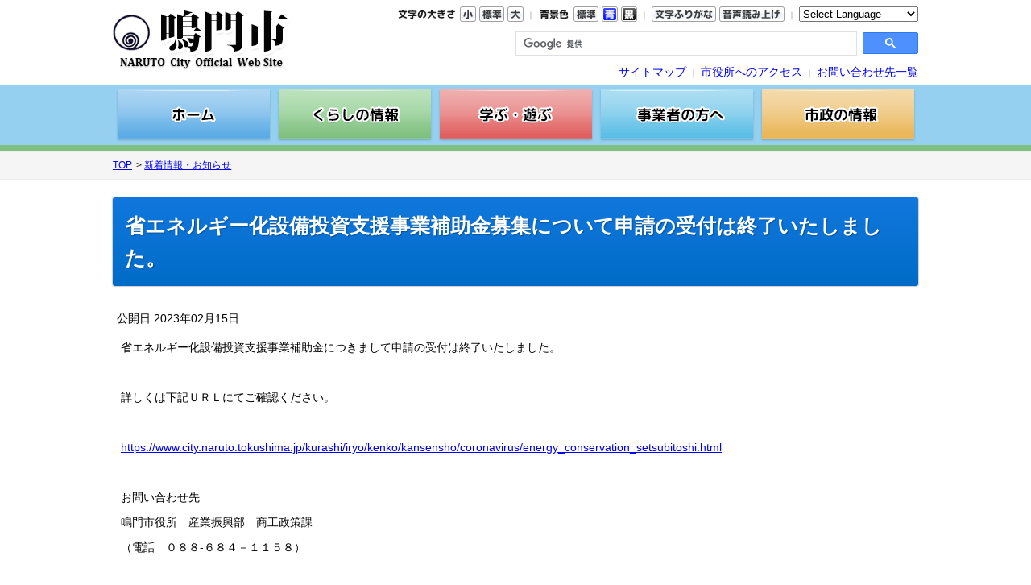

--- FILE ---
content_type: text/html
request_url: https://www.city.naruto.tokushima.jp/docs/2023021500074/
body_size: 12481
content:
<!DOCTYPE html>
<html lang="ja" prefix="og: http://ogp.me/ns#">
<head>
  <meta charset="UTF-8" />
  <meta http-equiv="X-UA-Compatible" content="IE=edge" />
  <title>省エネルギー化設備投資支援事業補助金募集について申請の受付は終了いたしました。 | 鳴門市</title>
  <link rel="stylesheet" type="text/css" href="/_themes/naruto/common.css">
<link rel="stylesheet" type="text/css" href="/_themes/naruto/page.css">
<link rel="stylesheet" type="text/css" href="/_themes/naruto/doc.css">
<link rel="stylesheet" type="text/css" href="/_common/themes/openlayers/ol.css" />
<link rel="alternate stylesheet" type="text/css" href="/_themes/naruto/colors/white.css" title="white">
<link rel="alternate stylesheet" type="text/css" href="/_themes/naruto/colors/blue.css" title="blue">
<link rel="alternate stylesheet" type="text/css" href="/_themes/naruto/colors/black.css" title="black">
<link rel="stylesheet" type="text/css" href="/_themes/naruto/print.css" media="print">
<link rel="shortcut icon" href="/favicon.ico" type="image/x-icon" />
<link rel="apple-touch-icon" href="/apple-touch-icon.png" />
<link rel="apple-touch-icon" sizes="57x57" href="/images/apple-touch-icon-57x57.png">
<link rel="apple-touch-icon" sizes="60x60" href="/images/apple-touch-icon-60x60.png">
<link rel="apple-touch-icon" sizes="72x72" href="/images/apple-touch-icon-72x72.png">
<link rel="apple-touch-icon" sizes="76x76" href="/images/apple-touch-icon-76x76.png">
<link rel="apple-touch-icon" sizes="114x114" href="/images/apple-touch-icon-114x114.png">
<link rel="apple-touch-icon" sizes="120x120" href="/images/apple-touch-icon-120x120.png">
<link rel="apple-touch-icon" sizes="144x144" href="/images/apple-touch-icon-144x144.png">
<link rel="apple-touch-icon" sizes="152x152" href="/images/apple-touch-icon-152x152.png">
<link rel="apple-touch-icon" sizes="180x180" href="/images/apple-touch-icon-180x180.png">
    <meta property="og:title" content="省エネルギー化設備投資支援事業補助金募集について申請の受付は終了いたしました。" /><meta property="og:description" content="省エネルギー化設備投資支援事業補助金につきまして申請の受付は終了いたしました。     詳しくは下記ＵＲＬにてご確認ください。     https://www.city.naruto.tokushima.jp/kura..." />
<script src="/_common/packs/vendor-ab79fc198d50fd1ebf05.js"></script>
<script src="/_common/packs/common-1fa6d9852ab1bcbb2ef4.js"></script>
<script src="/_common/packs/public-82ff507d99f1383b8de1.js"></script>

  <link rel="canonical" href="https://www.city.naruto.tokushima.jp/docs/2023021500074/">

</head>
<body id="page-docs-2023021500074-index" class="dir-docs-2023021500074">
  <div id="page">

<script type="text/javascript" src="/_common/js/jquery.min.js"></script>
<script type="text/javascript" src="/_common/js/jquery-migrate.min.js"></script>
<script type="text/javascript" src="/_common/js/jquery.cookie.js"></script>
<!--<script type="text/javascript" src="/_common/js/navigation.js"></script>-->
<script type="text/javascript" src="/_themes/naruto/common/js/navigation.js"></script>
<script type="text/javascript" src="/_themes/naruto/common/js/common.js"></script>
<script type="text/javascript" src="/_themes/naruto/common/js/smart-switch.js"></script>
<script type="text/javascript">$(function() { new SmartSwitch('#smartSwitch', '表示の切り替え'); });</script>
<!-- Google tag (gtag.js) -->
<script async src="https://www.googletagmanager.com/gtag/js?id=G-S3WBHFBBT3"></script>
<script>
  window.dataLayer = window.dataLayer || [];
  function gtag(){dataLayer.push(arguments);}
  gtag('js', new Date());

  gtag('config', 'G-S3WBHFBBT3');
</script>


<!-- skip reading -->

<div id="header">
	<div class="container">
		<div class="clearfix">
			<div class="header-logo">
				<a href="/top.html"><img src="/_themes/naruto/common/img/logo.png" alt="鳴門市-Naruto City- 公式ウェブサイト"></a>
			</div>

			<div class="header-guide">
				<div class="ub-navi">
					<span class="naviFont">
						<span class="label"><img src="/_files/00094146/ub_moji.png" alt="文字の大きさ" title="文字の大きさ" /></span>
						<span id="fontSmall" class="small" title="文字を小さく"><img src="/_files/00048750/ub_fontsize_minus.png" alt="文字を小さくする" title="文字を小さくする" /></span>
						<span id="fontMiddle" class="base" title="標準サイズ"><img src="/_files/00048828/ub_color_reset.png" alt="背景を元に戻す" title="背景を元に戻す" /></span>
						<span id="fontLarge" class="big" title="文字を大きく"><img src="/_files/00048743/ub_fontsize_plus.png" alt="文字を大きくする" title="文字を大きくする" /></span>
					</span>
					<span class="separator">｜</span>
					<span class="naviTheme">
						<span class="label"><img src="/_files/00094139/ub_haikei.png" alt="背景色" title="背景色" /></span>
						<span id="themeWhite" class="white" title="標準背景"><img src="/_files/00048811/ub_color_yellow.png" alt="標準背景に変更" title="標準背景に変更" /></span>
						<span id="themeBlue" class="blue" title="青背景"><img src="/_files/00048798/ub_color_blue.png" alt="背景を青くする" title="背景を青くする" /></span>
						<span id="themeBlack" class="black" title="黒背景"><img src="/_files/00048804/ub_color_black.png" alt="背景を黒くする" title="背景を黒くする" /></span>
					</span>
					<span class="separator">｜</span>
					<span class="naviRuby">
						<span id="navigationRuby" class="ruby" title="ふりがなをつける"><img src="/_files/00048781/ub_rubi.png" alt="文字にふりがなをつける" title="文字にふりがなをつける" /></span>
					</span>
					<span class="naviTalk">
						<span id="navigationTalk" class="talk" title="よみあげる"><img src="/_files/00048774/ub_reader.png" alt="音声読み上げを利用する" title="音声読み上げを利用する" /></span>
						<span id="navigationTalkPlayer"></span>
					</span>
					<span class="separator">｜</span>
					<div id="google_translate_element">
						<select id="select-language" title="翻訳したい言語を選択 (L)">
						  <option lang="en" value="">Select Language</option>
						  <option lang="de" value="de">Deutsch（ドイツ語）</option>
						  <option lang="en" value="en">English (英語)</option>
						  <option lang="ko" value="ko">한국어 (韓国語)</option>
						  <option lang="zh-CN" value="zh-CN">中文 (简化字)</option>
						  <option lang="zh-TW" value="zh-TW">中文 (繁體字)</option>
						</select>

						<script>
						$(function(){
							var hostname = 'www.city.naruto.tokushima.jp';
							var pathname = location.pathname;
							    pathname = pathname.replace('.html.r', '.html');
							$('select#select-language').change(function(){
							  var val = $(this).val();
							  switch (val) {
								case 'de': window.open('https://translate.google.co.jp/translate?sl=ja&tl=de&u=https%3A%2F%2F' + hostname + pathname); break;
								case 'en': window.open('https://translate.google.co.jp/translate?sl=ja&tl=en&u=https%3A%2F%2F' + hostname + pathname); break;
								case 'ko': window.open('https://translate.google.co.jp/translate?sl=ja&tl=ko&u=https%3A%2F%2F' + hostname + pathname); break;
								case 'zh-CN': window.open('https://translate.google.co.jp/translate?sl=ja&tl=zh-CN&u=https%3A%2F%2F' + hostname + pathname); break;
								case 'zh-TW': window.open('https://translate.google.co.jp/translate?sl=ja&tl=zh-TW&u=https%3A%2F%2F' + hostname + pathname); break;
							  }
							});
						});
						</script>
					</div>
					
				</div>

				<div class="clearfix">
					<div class="search-box">
						<script>
							(function() {
								var cx = '865c951c7440428bc';
								var gcse = document.createElement('script');
								gcse.type = 'text/javascript';
								gcse.async = true;
								gcse.src = 'https://cse.google.com/cse.js?cx=' + cx;
								var s = document.getElementsByTagName('script')[0];
								s.parentNode.insertBefore(gcse, s);
							})();
						</script>
						<gcse:searchbox-only></gcse:searchbox-only>
					</div>
				</div>

				<div class="guide-link">
					<a href="/sitemap.html">サイトマップ</a>
					<span class="separator">｜</span>
					<a href="/shisei/shiyakusho/jikan/">市役所へのアクセス</a>
					<span class="separator">｜</span>
					<a href="/kurashi/madoguchi/tel/index.html#toiawase">お問い合わせ先一覧</a>
					<span id="smartSwitch"></span>
				</div>


			</div>
		</div>
	</div>
</div>
<!-- /skip reading -->
<div id="global-navi-sub">
<div class="container">
<div class="global-navi clearfix">
<ul>
<li><a href="/top.html"><img src="/_files/00048880/btn_home_s.png" alt="ホーム" title="ホーム" /></a></li>
<li><a href="/kurashi/"><img src="/_files/00048903/btn_kurashi_s.png" alt="くらしの情報" title="くらしの情報" /></a></li>
<li><a href="/manabu/"><img src="/_files/00048910/btn_manabu_s.png" alt="学ぶ・遊ぶ" title="学ぶ・遊ぶ" /></a></li>
<li><a href="/jigyosha/"><img src="/_files/00048897/btn_jigyosha_s.png" alt="事業者の方へ" title="事業者の方へ" /></a></li>
<li><a href="/shisei/"><img src="/_files/00048927/btn_shisei_s.png" alt="市政の情報" title="市政の情報" /></a></li>
</ul>
</div>
</div>
</div>
<div id="breadCrumbs" class="piece"
     data-controller="cms--public--piece--bread-crumbs"
     data-serial-id="cms_pieces-8">
  <div class="pieceContainer">
    <div class="pieceBody">
      <ol><li><a href="/top.html">TOP</a></li><li><a href="/docs/">新着情報・お知らせ</a></li></ol>

    </div>
  </div>
</div>


<div id="contents2">
<div class="container clearfix">
<div id="docs-page" class="page-style">
<div id="content">
<div id="pageTitle" class="piece"
     data-controller="cms--public--piece--page-titles"
     data-serial-id="cms_pieces-12">
  <div class="pieceContainer">
    <div class="pieceBody">
      <h1>省エネルギー化設備投資支援事業補助金募集について申請の受付は終了いたしました。</h1>

    </div>
  </div>
</div>

<article class="contentGpArticleDoc" data-serial-id="gp_article_docs-4629">
        <div class="date">
    <p class="publishedAt">公開日 2023年02月15日</p>
  </div>


      <div class="body">
      <div class="text-beginning"><p>省エネルギー化設備投資支援事業補助金につきまして申請の受付は終了いたしました。</p>

<p>&nbsp;</p>

<p>詳しくは下記ＵＲＬにてご確認ください。</p>

<p>&nbsp;</p>

<p><a href="/kurashi/iryo/kenko/kansensho/coronavirus/energy_conservation_setsubitoshi.html">https://www.city.naruto.tokushima.jp/kurashi/iryo/kenko/kansensho/coronavirus/energy_conservation_setsubitoshi.html</a></p>

<p>&nbsp;</p>

<p>お問い合わせ先　</p>

<p>鳴門市役所　産業振興部　商工政策課</p>

<p>（電話　０８８-６８４－１１５８）</p>
</div>
    </div>





          

    
</article>

<div class="back">
<a href="javascript:history.back();">戻る</a>
</div>
</div>
</div>
</div>
</div>
<div id="breadCrumbs" class="piece"
     data-controller="cms--public--piece--bread-crumbs"
     data-serial-id="cms_pieces-8">
  <div class="pieceContainer">
    <div class="pieceBody">
      <ol><li><a href="/top.html">TOP</a></li><li><a href="/docs/">新着情報・お知らせ</a></li></ol>

    </div>
  </div>
</div>

<!-- skip reading -->

<div id="footer">
<div class="container">

<div class="footer-guide">
<strong>鳴門市役所</strong><br />
〒772-8501 徳島県鳴門市撫養町南浜字東浜170<br />
TEL 088-684-1111（代表）<br />

<div class="footer-guide-link">
<a href="/sitepolicy.html">サイトポリシーについて</a>
<span class="separator">｜</span>
<a href="/sitemap.html">サイトマップ</a>
<span class="separator">｜</span><br />
<a href="/shisei/shiyakusho/jikan/">市役所へのアクセス</a>
<span class="separator">｜</span>
<a href="/kurashi/madoguchi/tel/index.html#toiawase">お問い合わせ先一覧</a>
</div>
</div>

</div>
</div>
<div id="copyright">
&copy; 2015 NARUTO CITY
</div>
<!-- / skip reading -->

</div>


<script src="https://ai-staff.net/Scripts/ext/floating-window.min.js?t=naruto&ci=true"></script>
</body>
</html>


--- FILE ---
content_type: text/css
request_url: https://www.city.naruto.tokushima.jp/_themes/naruto/doc.css
body_size: 10736
content:
@charset "UTF-8";

#docs-page{
	width:1000px;
}

#docs-page .header {

}


#docs-page .publishedAt{
	/* add */
	margin: 0;
	padding-bottom:5px;
	padding:5px;
}


#docs-page .body{
	margin-top:5px;
	margin-bottom:10px;
}

#docs-page .rels{
	clear:both;
	margin-top:15px;
	margin-bottom:25px;
}
#docs-page .rels ul{

}
#docs-page .rels ul li{
	padding:5px;
}




#docs-page .back {
	padding:5px;
	text-align:center;
	margin-top:30px;
}

#docs-page .back a{
	border:solid 1px #ccc;
	border-radius:5px;
	display:block;
	width:120px;
	padding:5px;
	text-decoration:none;
	background:#eee;
	font-size:1.3em;
	margin:0 auto;
	color:#333;
}

#docs-page .back a:hover{
	background:#fff;
}


/* ------ */
#docs-page h2.date, .contentPortalEntries .entries .date{
	background:#fff;
	color:#000;
	margin:5px;
	border:0px;
	padding:0;
	text-shadow:none;
	box-shadow:none;
}




#docs-page .contentGpArticleDocs{

}

#docs-page .contentGpArticleDocs .docs{
	padding:0;
}

/* add */
.contentGpArticleDocs .feed,
.contentPortalEntries .feed{
	margin-right: 0;
	text-align:right;
}

#docs-page .contentGpArticleDocs .docs ul, .contentPortalEntries .entries ul {
	margin:0;
	margin-bottom:25px;
	border-top:solid 1px #ccc;

}

#docs-page .contentGpArticleDocs .docs ul li, .contentPortalEntries .entries ul li{
	list-style-type:none;
	border-bottom:solid 1px #ccc;
	padding:8px 5px;
}

#docs-page .contentGpArticleDocs .docs ul li .attributes, .contentPortalEntries .entries ul li .attributes{
	font-size:0.9em;
	color:#005500;
}
.contentPortalEntries .entries ul li .new{
	background: #F00 none repeat scroll 0% 0%;
	color: #FFF;
	font-size: 10px;
	border-radius: 2px;
	padding: 0px 2px;
	vertical-align: 2px;
	margin-left: 5px;
}

#docs-page .contentGpArticleDocs .docs ul li .category{
	/*
	background:#50B34E;
	color:#fff;
	background: transparent linear-gradient(to bottom, #50B34E 0%, #40A33E 100%) repeat scroll 0% 0%;
	*/
}

#docs-page .contentGpArticleDocs .docs ul li .separator:before{
	content:"/";
	padding-left:12px;
	padding-right:0px;
	color:#aaa;
}

/* surveyForms
----------------------------------------------- */
body[class^="dir-inquiry"] .back {
  display: none !important;
}

/* surveyForms */
.surveyForms .cms-title,
.surveyForms .form {
  margin-bottom: 30px;
}
.surveyForms .cms-title h2,
.surveyForms .form h2 {
  margin-bottom: 10px;
}
.surveyForms .cms-title h2 a,
.surveyForms .form h2 a {
  color: #fff;
  text-decoration: underline;
}

/* surveyForm */
.surveyForm .body {
  font-size: 110%;
}
.surveyForm .body p.text {
  margin: 0 0 1em;
  text-align: center;
}
.surveyForm .body .tyui-box {
  margin: 15px 0 30px;
  padding: 10px 15px;
  border: 2px solid  #ccc;
  border-radius: 3px;
}
.surveyForm .body .tyui-box p {
  margin-bottom: 20px;
  padding: 6px 0;
  border-radius: 3px;
  background: #ddd;
  color: #333;
  font-size: 120%;
  font-weight: bold;
  text-align: center;
}
.surveyForm .body .tyui-box ol {
  margin-left: 30px;
}
.surveyForm form {
  margin: 15px 0;
  padding: 20px 15px;
  border: 2px solid  #ccc;
  border-radius: 3px;
}
/* new_survey_form_answer */
.surveyForm form .questions,
#new_survey_form_answer .questions {
  margin-bottom: 30px;
  border: 1px solid #ccc;
  border-bottom: none;
}
.surveyForm form .questions .question::before,
#new_survey_form_answer .question:before {
  content: "";
  position: absolute;
  top: 0;
  bottom: 0;
  width: 35%;
  display: block;
  background-color: #f5f5f5;
}
.surveyForm form .questions .question,
#new_survey_form_answer .questions .question {
  position: relative;
  display: flex;
  flex-grow: 1;
  flex-shrink: 1;
  align-items: center;
  border-bottom: 1px solid #ccc;
}
.surveyForm form .questions .question .question_content,
#new_survey_form_answer .questions .question .question_content {
  flex-basis: 35%;
  position: relative;
  padding: 10px 60px 10px 10px;
  box-sizing: border-box;
  /*
  font-size: 110%;
  */
  font-weight: bold;
}
.surveyForm form .questions .question .question_content .note,
#new_survey_form_answer .questions .question .question_content .note {
  position: absolute;
  top: 50%;
  right: 10px;
  margin-top: -9px;
  padding: 0 5px;
  background-color: #d00;
  border-radius: 3px;
  color: #fff;
  font-size: 12px;
  font-weight: normal;
}
.surveyForm form .questions .question .answer_content,
#new_survey_form_answer .questions .question .answer_content {
  flex-basis: 65%;
  align-self: center;
  padding: 10px 10px 10px;
  background-color: #fff;
  box-sizing: border-box;
}
.surveyForm form .questions .question .answer_content input[type="text"],
.surveyForm form .questions .question .answer_content input[type="email"],
.surveyForm form .questions .question .answer_content select,
.surveyForm form .questions .question .answer_content textarea,
#new_survey_form_answer .questions .question .answer_content input[type="text"],
#new_survey_form_answer .questions .question .answer_content select,
#new_survey_form_answer .questions .question .answer_content textarea {
  padding: 4px 6px;
  border: 1px  solid #ccc;
  border-radius: 4px;
  box-shadow: inset 0 1px 1px rgba(0, 0, 0, 0.075);
  transition: border linear .2s, box-shadow linear .2s;
}
.surveyForm form .questions .question .answer_content textarea,
#new_survey_form_answer .questions .question .answer_content textarea {
  width: 100%;
  max-width: 600px;
  box-sizing: border-box;
}
.surveyForm form .questions .question .answer_content label,
#new_survey_form_answer .questions .question .answer_content label {
  display: inline-block;
  margin-right: 5px;
  vertical-align: middle;
}
.surveyForm form .questions .question .answer_content input[type="radio"],
.surveyForm form .questions .question .answer_content input[type="checkbox"],
#new_survey_form_answer .questions .question .answer_content label input[type="radio"],
#new_survey_form_answer .questions .question .answer_content label input[type="checkbox"] {
  margin: 0 5px 0 0;
}
.surveyForm form .questions .question .answer_content .description,
#new_survey_form_answer .questions .question .answer_content .description {
  margin-top: 7px;
  padding: 5px;
  border: 1px solid #ddd;
  border-radius: 3px;
  background: #f5f5f5;
  font-size: 90%;
}
.surveyForm form .questions .question .answer_content .description p,
#new_survey_form_answer .questions .question .answer_content .description p {
  margin: 0;
 }
.surveyForm form .questions .question .answer_content + div.body,
#new_survey_form_answer .questions .question .answer_content + div.body {
  display: none;
}
#new_survey_form_answer .questions + .question {
  display: flex;
  flex-grow: 1;
  flex-shrink: 1;
  margin-bottom: 30px;
  border: 1px solid #333;
  background-color: #fff;
}
#new_survey_form_answer .questions + .question .question_content {
  flex-basis: 35%;
  padding: 10px;
  box-sizing: border-box;
  font-weight: bold;
}
#new_survey_form_answer .questions + .question .answer_content {
  flex-basis: 65%;
  align-self: center;
  padding: 10px 10px 15px;
  box-sizing: border-box;
}
.surveyForm form .submit,
#new_survey_form_answer .submit {
  text-align: center;
}
.surveyForm form .submit input[type="submit"],
#new_survey_form_answer .submit input[type="submit"] {
  display: inline-block;
  padding: 10px 50px;
  color: #fff;
  font-size: 120%;
  font-weight: bold;
  cursor:pointer;
  -moz-box-shadow:inset 0px 1px 0px 0px #54a3f7;
  -webkit-box-shadow:inset 0px 1px 0px 0px #54a3f7;
  box-shadow:inset 0px 1px 0px 0px #54a3f7;
  background:-webkit-gradient(linear, left top, left bottom, color-stop(0.05, #007dc1), color-stop(1, #0061a7));
  background:-moz-linear-gradient(top, #007dc1 5%, #0061a7 100%);
  background:-webkit-linear-gradient(top, #007dc1 5%, #0061a7 100%);
  background:-o-linear-gradient(top, #007dc1 5%, #0061a7 100%);
  background:-ms-linear-gradient(top, #007dc1 5%, #0061a7 100%);
  background:linear-gradient(to bottom, #007dc1 5%, #0061a7 100%);
  filter:progid:DXImageTransform.Microsoft.gradient(startColorstr='#007dc1', endColorstr='#0061a7',GradientType=0);
  background-color:#007dc1;
  -moz-border-radius:3px;
  -webkit-border-radius:3px;
  border-radius:3px;
  border:1px solid #124d77;
}
.surveyForm form .submit input[type="submit"]:hover,
#new_survey_form_answer .submit input[type="submit"]:hover {
  background:-moz-linear-gradient(top, #0061a7 5%, #007dc1 100%);
  background:-webkit-linear-gradient(top, #0061a7 5%, #007dc1 100%);
  background:-o-linear-gradient(top, #0061a7 5%, #007dc1 100%);
  background:-ms-linear-gradient(top, #0061a7 5%, #007dc1 100%);
  background:linear-gradient(to bottom, #0061a7 5%, #007dc1 100%);
  filter:progid:DXImageTransform.Microsoft.gradient(startColorstr='#0061a7', endColorstr='#007dc1',GradientType=0);
  background-color:#0061a7;
}
@media screen and (max-width: 768px) {
  .surveyForm .body p.text {
    margin: 0 0 1em;
    text-align: left;
  }
  .surveyForm form .questions .question,
  #new_survey_form_answer .questions .question {
    display: block;
  }
  .surveyForm form .questions .question::before,
  #new_survey_form_answer .question:before {
  	display: none;
  }
  .surveyForm form .questions .question .question_content,
  #new_survey_form_answer .questions .question .question_content {
  	padding: 10px;
        background: #f5f5f5;
  }
  .surveyForm form .questions .question .question_content .note,
  #new_survey_form_answer .questions .question .question_content .note {
  	position: relative;
  	top: auto;
  	right: auto;
  	margin-top: 0;
  	display: inline-block;
  	vertical-align: middle;
  }
  .surveyForm form .questions .question .answer_content textarea,
  #new_survey_form_answer .questions .question .answer_content textarea {
    max-width: 90%;
  }
  #new_survey_form_answer .questions + .question {
    display: block;
  }
  .surveyForm form .submit input[type="submit"],
  #new_survey_form_answer .submit input[type="submit"] {
  	padding: 10px 20px;
  }
}

/* error */
#errorExplanation {
  margin-bottom: 20px;
  padding: 10px;
  border: 1px solid #ee0000;
  background-color: #fff;
}
#errorExplanation h2 {
  margin: 0 0 5px 15px;
  padding: 0;
  color: #ee0000;
  background: none;
  box-shadow: none;
  text-shadow: none;
  font-size: 120%;
}
#errorExplanation p {
  margin-left: 15px;
}
#errorExplanation ul {
  list-style-type: disc;
  margin-left: 30px;
}
#errorExplanation li {
  color: #ee0000;
}

/* message */
.surveyForm .message {
  margin-bottom: 30px;
  text-align: center;
}

--- FILE ---
content_type: text/css
request_url: https://www.city.naruto.tokushima.jp/_themes/naruto/reset.css
body_size: 12161
content:
@charset "UTF-8";

/* =============================================================================
   Reset
============================================================================= */

/* Initialize
----------------------------------------------- */

html {
	overflow-y: scroll;
	height: 100%;
	font-size: 85%;
	font-family: "Hiragino Kaku Gothic Pro", "ヒラギノ角ゴ Pro W3", Meiryo, "メイリオ", "MS PGothic", "ＭＳ　Ｐゴシック", sans-serif;

}
body{
	height: 100%;
	border: 0;
}
body,div,dl,dt,dd,ul,ol,li,h1,h2,h3,h4,h5,h6,pre,form,fieldset,input,textarea,p,blockquote,th,td {
	/* vertical-align:baseline; */
	margin:0;
	padding:0;
}
address,caption,cite,code,dfn,em,strong,th,var {
	font-style: normal;
}
caption,th {
	text-align: left;
}
table {
	border-collapse: collapse;
	border-spacing: 0;
}
blockquote:before,blockquote:after,q:before,q:after{
	content:none;
}
blockquote,q{
	quotes:none;
}
object,embed {
	vertical-align: top;
}
hr,legend {
	display: none;
}
h1,h2,h3,h4,h5,h6 {

}
img,abbr,acronym,fieldset {
	border: 0;
}
ul,ol {
	list-style-type: none;
}
body {
	line-height: 1;
}

a {

}
a:visited {

}
a:hover {


}




/* =========================================================
   Common Classes.
========================================================= */

/* blank to clear
----------------------------------------------- */
div.clearBlank {
  clear: both;
  height: 1px;
  font-size: 1px;
  line-height: 1px;
}

/* icon
----------------------------------------------- */
img.fileIcon {
  position: relative;
  margin-right: 3px;
  vertical-align: middle;
}

/* Notices
----------------------------------------------- */
ul.notices {
  margin: 0px 0px 15px;
  padding: 5px 10px;
  background-color: #ddeeff;
  border: 1px solid #bbddff;
}
ul.notices li {
  color: #3355ff;
}

/* Errors
----------------------------------------------- */
/*
.formError {
  margin: 15px 0;
  padding: 10px;
  border: 1px solid #ee0000;
  color: #ee0000;
}
.elementError {
  margin: 3px 0 0;
  color: #e00;
}
.errorExplanation {
  margin: 20px 20px;
  padding: 10px 15px;
  border-radius: 8px;
  background-color: #fff6f7;
  color: #c20;
}
.errorExplanation h2 {
  margin: -10px -15px 10px;
  padding: 5px 15px;
  font-weight: bold;
  border-radius: 8px 8px 0px 0px;
  background-color: #f56;
  color: #fff;
}
.errorExplanation p {
  margin: 0px 0px 5px;
  font-size: 110%;
  font-weight: bold;
}
.errorExplanation ul {
  margin: 0px 20px;
  list-style-type: disc;
}
.errorExplanation li {
  padding: 1px 0px;
}
*/

/* field with errors
----------------------------------------------- */
.field_with_errors {
  display: inline;
}
.field_with_errors input,
.field_with_errors textarea, 
.field_with_errors select {
  border: 1px solid #e00;
}
.field_with_errors input[type=radio] {
  margin-right: 6px;
  outline: 1px solid #e00;
}
.field_with_errors + .field_with_errors,
.field_with_errors ~ .field_with_errors {
  display: inline;
}
.field_with_errors input[type="hidden"] {
  display: none;
}

/* Table for list
----------------------------------------------- */
table.list {
  width: 100%;
}
table.list th {
  padding: 6px 7px;
  border: 1px solid #bbbbbb;
  background-color: #e4e4e4;
  color: #000000;
  font-weight: lighter;
  text-align: left;
}
table.list td {
  padding: 6px 7px;
  border: 1px solid #cccccc;
}
table.list tr.cycle td {
  background-color: #f7f7f7;
}

/* Table for form
----------------------------------------------- */
table.form {
  width: 100%;
  margin: 10px 0 0;
}
table.form th {
  width: 200px;
  padding: 6px 7px;
  border: 1px solid #bbbbbb;
  background-color: #e4e4e4;
  color: #000000;
  font-weight: lighter;
  text-align: left;
}
table.form td {
  padding: 6px 7px;
  border: 1px solid #cccccc;
}

/* Form relation
----------------------------------------------- */
div.submitters {
  margin: 20px 10px;
}
div.submitters input, div.submitters a {
  margin: 0 10px;
}
div.submitters input {
  padding: 2px 20px;
}

/* feed
----------------------------------------------- */
.feed {
/*
  position: relative;
  top: -36px;
  right: 0px;
  float: right;
  background-color: transparent;
*/
}
.feed a, .feed a {
  display: inline-block;
} 
.feed a.rss, .feed a.atom, a.feedRss, a.feedAtom {
  margin-right: 5px;
  padding: 0 5px;
  border-top: 1px solid #EAA081;
  border-right: 1px solid #B84000;
  border-bottom: 1px solid #B84000;
  border-left: 1px solid #EAA081;
  background-color: #D64000;
  color: #ffffff;
  font-weight: bold;
  text-decoration: none;
}
/* add */
ul.feed li {
  display: inline-block;
  list-style-type: none;
}

/* pagination
----------------------------------------------- */
.pagination {
  text-align: center;
}
.pagination a {
  padding: 0 6px;
}
.pagination em {
  padding: 0 3px;
  font-weight: bold;
  font-size: 150%;
  font-style: normal;
}

/* Icons.
----------------------------------------------- */
/*
.iconFile, .iconDefault {
  height: 40px;
  padding: 12px 5px 12px 42px;
  line-height: 3.3;
  background-repeat: no-repeat;
  background-image: url(/_common/images/icons/default.gif);
}
.iconBmp {
  height: 40px;
  padding: 12px 5px 12px 42px;
  line-height: 3.3;
  background-repeat: no-repeat;
  background-image: url(/_common/images/icons/bmp.gif);
}
.iconCsv {
  height: 40px;
  padding: 12px 5px 12px 42px;
  line-height: 3.3;
  background-repeat: no-repeat;
  background-image: url(/_common/images/icons/csv.gif); 
}
.iconDoc,
.iconDocx {
  height: 40px;
  padding: 12px 5px 12px 42px;
  line-height: 3.3;
  background-repeat: no-repeat;
  background-image: url(/_common/images/icons/doc.gif); 
}
.iconGif {
  height: 40px;
  padding: 12px 5px 12px 42px;
  line-height: 3.3;
  background-repeat: no-repeat;
  background-image: url(/_common/images/icons/gif.gif); 
}
.iconJpg {
  height: 40px;
  padding: 12px 5px 12px 42px;
  line-height: 3.3;
  background-repeat: no-repeat;
  background-image: url(/_common/images/icons/jpg.gif); 
}
.iconJpe {
  height: 40px;
  padding: 12px 5px 12px 42px;
  line-height: 3.3;
  background-repeat: no-repeat;
  background-image: url(/_common/images/icons/jpg.gif); 
}
.iconJpeg {
  height: 40px;
  padding: 12px 5px 12px 42px;
  line-height: 3.3;
  background-repeat: no-repeat;
  background-image: url(/_common/images/icons/jpg.gif); 
}
.iconJtd {
  height: 40px;
  padding: 12px 5px 12px 42px;
  line-height: 3.3;
  background-repeat: no-repeat;
  background-image: url(/_common/images/icons/jtd.gif); 
}
.iconLzh {
  height: 40px;
  padding: 12px 5px 12px 42px;
  line-height: 3.3;
  background-repeat: no-repeat;
  background-image: url(/_common/images/icons/lzh.gif); 
}
.iconPdf {
  height: 40px;
  padding: 12px 5px 12px 42px;
  line-height: 3.3;
  background-repeat: no-repeat;
  background-image: url(/_common/images/icons/pdf.gif); 
}
.iconPng {
  height: 40px;
  padding: 12px 5px 12px 42px;
  line-height: 3.3;
  background-repeat: no-repeat;
  background-image: url(/_common/images/icons/png.gif); 
}
.iconPpt {
  height: 40px;
  padding: 12px 5px 12px 42px;
  line-height: 3.3;
  background-repeat: no-repeat;
  background-image: url(/_common/images/icons/ppt.gif); 
}
.iconTxt {
  height: 40px;
  padding: 12px 5px 12px 42px;
  line-height: 3.3;
  background-repeat: no-repeat;
  background-image: url(/_common/images/icons/txt.gif); 
}
.iconXls,
.iconXlsx {
  height: 40px;
  padding: 12px 5px 12px 42px;
  line-height: 3.3;
  background-repeat: no-repeat;
  background-image: url(/_common/images/icons/xls.gif);
}
.iconZip {
  background-image: url(/_common/images/icons/zip.gif); 
}
*/

/* Icons.
----------------------------------------------- */
.iconFile, .iconDefault {
  min-height: 16px;
  padding: 0 0 0 22px;
  background-image: url("/_common/images/icons/default.png");
  background-repeat: no-repeat;
}
.iconBmp {
  min-height: 16px;
  padding: 0 0 0 22px;
  background-image: url("/_common/images/icons/bmp.png");
  background-repeat: no-repeat;
}
.iconCsv, .iconTxt {
  min-height: 16px;
  padding: 0 0 0 22px;
  background-image: url("/_common/images/icons/default.png");
  background-repeat: no-repeat;
}
.iconDoc, .iconDocx {
  min-height: 16px;
  padding: 0 0 0 22px;
  background-image: url("/_common/images/icons/doc.png");
  background-repeat: no-repeat;
}
.iconGif {
  min-height: 16px;
  padding: 0 0 0 22px;
  background-image: url("/_common/images/icons/gif.png");
  background-repeat: no-repeat;
}
.iconJpg, .iconJpe, .iconJpeg {
  min-height: 16px;
  padding: 0 0 0 22px;
  background-image: url("/_common/images/icons/jpg.png");
  background-repeat: no-repeat;
}
.iconJtd {
  min-height: 16px;
  padding: 0 0 0 22px;
  background-image: url("/_common/images/icons/jtd.png");
  background-repeat: no-repeat;
}
.iconLzh {
  min-height: 16px;
  padding: 0 0 0 22px;
  background-image: url("/_common/images/icons/lzh.png");
  background-repeat: no-repeat;
}
.iconPdf {
  min-height: 16px;
  padding: 0 0 0 22px;
  background-image: url("/_common/images/icons/pdf.png");
  background-repeat: no-repeat;
}
.iconPng {
  min-height: 16px;
  padding: 0 0 0 22px;
  background-image: url("/_common/images/icons/png.png");
  background-repeat: no-repeat;
}
.iconPpt, .iconPptx {
  min-height: 16px;
  padding: 0 0 0 22px;
  background-image: url("/_common/images/icons/ppt.png");
  background-repeat: no-repeat;
}
.iconXls, .iconXlsx {
  min-height: 16px;
  padding: 0 0 0 22px;
  background-image: url("/_common/images/icons/xls.png");
  background-repeat: no-repeat;
}
.iconZip {
  min-height: 16px;
  padding: 0 0 0 22px;
  background-image: url("/_common/images/icons/zip.png");
  background-repeat: no-repeat;
}

/* CKEditor templates
----------------------------------------------- */
.temp1, .temp2, .temp3, .temp4 {
  clear: both;
  margin-bottom: 20px;
}
.temp1 .thumb {
  float: left;
  margin-right: 20px;
  margin-bottom: 10px;
}
.temp2 .thumb {
  float: right;
  margin-left: 20px;
  margin-bottom: 10px;
}
.temp3, .temp4 {
  text-align: center;
}
.temp3 dl, .temp4 dl, .temp9 dl {
  display: inline-block;
  *display: inline;
  *zoom: 1;
  margin: 0 5px;
  vertical-align: bottom;
}
.temp3 dl {
  max-width: 48%;
}
.temp4 dl {
  max-width: 31%;
}
.temp9 dl {
  min-width: 18%;
  margin-bottom: 15px;
}
.temp3 dl dt, .temp4 dl dt, .temp9 dl dt {
  margin: 0 0 10px;
  text-align: center;
}
.temp3 dl dd, .temp4 dl dd, .temp9 dl dd {
  text-align: center;
}
table.temp5 {
  width: 100%;
}
.temp7 {
  margin: 10px 0;
  padding: 10px;
  border: 1px solid #ffaaaa;
  background-color: #fff3f3;
}
.temp7 p {
  margin: 0 0 10px 0;
}
.temp8 .thumb {
  float: left;
  margin-right: 18px;
  margin-bottom: 10px;
}
.temp8 .text {
  float: left;
  width: 530px;
}
.temp8 dl {
  margin: 0;
  padding: 0;
  border-top: 1px solid #000;
}
.temp8 dl dt,
.temp8 dl dd {
  display: inline-block;
  *display: inline;
  *zoom: 1;
  margin: 0;
  vertical-align: middle;
}
.temp8 dl dt {
  font-size: 110%;
  font-weight: bold;
}

@media screen and (max-width: 480px) {
  .temp1 .thumb {
    float: none;
    margin-right: 0;
    margin-bottom: 20px;
    text-align: center;
  }
  .temp2 .thumb {
    float: none;
    margin-left: 0;
    margin-bottom: 20px;
    text-align: center;
  }
  .temp3,
  .temp4 {
    -webkit-flex-wrap: wrap;
    flex-wrap: wrap;
    margin-bottom: 0;
  }
  .temp3 dl,
  .temp4 dl {
    width: 100%;
    max-width: 100%;
    margin: 0 0 15px;
  }
  table.temp5,
  table.temp6 {
    margin-left: auto;
    margin-right: auto;
  }
}


/* adobeReader download
----------------------------------------------- */
.adobeReader, .temp7 {
  clear: both;
  margin: 20px 0;
  padding: 10px 20px 10px 150px;
  border: 1px solid #ffaaaa;
  background: #fff3f3 url("./common/img/common/adobe_bn.gif") 20px center no-repeat;
}


--- FILE ---
content_type: application/javascript
request_url: https://www.city.naruto.tokushima.jp/_themes/naruto/common/js/common.js
body_size: 1506
content:
$(function(){
// accessibility
  Navigation.initialize({
    theme: {'#themeBlack' : 'black', '#themeBlue': 'blue', '#themeWhite' : 'white'},
    fontSize: {'#fontSmall' : '80%', '#fontMiddle': '100%', '#fontLarge' : '120%'},
    notice: '#headerBody',
    ruby: '#navigationRuby',
    talk: '#navigationTalk',
    player: '#navigationTalkPlayer'
  });
    /*
  $('a.rubyOn').text('ふりがなをはずす');
  $('#navigationTalk').on('click',function(e){
    e.preventDefault();
    if($(this).hasClass("active")){
      $(this).text('よみあげる');
    } else {
      $(this).text('よみあげ中');
    }
    $(this).toggleClass('active');
  });
    */
});

$(function(){
  // form
  (function($){
    $(".questions .question .body").each(function(){
      $(this).appendTo($(this).next(".answer_content")).removeClass("body").attr("class", "description");
    });
  })(jQuery);
});

$(function(){
  // event list
  (function($){
    $(".calendarMonthlyEvents td.image img").each(function(){
      var self = $(this);
      var selfSrc = $(this).attr('src');
      self.wrap('<a href="' + selfSrc + '" target="_blank"></a>');
    });
  })(jQuery);
});

// todays event
$(function(){
  var simple_tabs = $('#simple_tabs > li');
  var simple_tab_panels = $('#simple_tab_panels > div');
  var index;
  simple_tabs.on('click', function () {
    if (index != simple_tabs.index(this)) {
      index = simple_tabs.index(this);
      simple_tab_panels.hide().eq(index).show();
      simple_tabs.removeClass('current').eq(index).addClass('current');
    }
  });
  $(simple_tabs[0]).trigger('click');
});